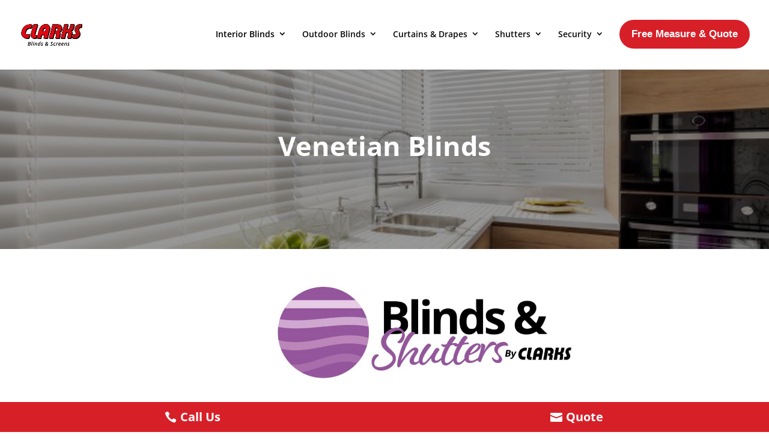

--- FILE ---
content_type: text/html; charset=UTF-8
request_url: https://s.trkcall.com/v4/944251346148697/user2
body_size: -27
content:
28f7e10f42d0fa3681652e-944251346148697

--- FILE ---
content_type: text/html; charset=UTF-8
request_url: https://s.trkcall.com/v3/?code=94425&da=29477-11693-611300249743&p=https%3A%2F%2Fclarksblinds.com.au%2Fvenetian-blinds%2F&m=(none)&s=(direct)&usr=690274299.1768635585&tid=G-MWZ54FPN7M
body_size: -56
content:
13.59.187.26

--- FILE ---
content_type: text/html; charset=utf-8
request_url: https://www.google.com/recaptcha/api2/anchor?ar=1&k=6LenWa4fAAAAAAzqTefxhTgf6h2BSo40vA8EQHyx&co=aHR0cHM6Ly9jbGFya3NibGluZHMuY29tLmF1OjQ0Mw..&hl=en&v=PoyoqOPhxBO7pBk68S4YbpHZ&size=invisible&anchor-ms=20000&execute-ms=30000&cb=6i5fomjz6loc
body_size: 48721
content:
<!DOCTYPE HTML><html dir="ltr" lang="en"><head><meta http-equiv="Content-Type" content="text/html; charset=UTF-8">
<meta http-equiv="X-UA-Compatible" content="IE=edge">
<title>reCAPTCHA</title>
<style type="text/css">
/* cyrillic-ext */
@font-face {
  font-family: 'Roboto';
  font-style: normal;
  font-weight: 400;
  font-stretch: 100%;
  src: url(//fonts.gstatic.com/s/roboto/v48/KFO7CnqEu92Fr1ME7kSn66aGLdTylUAMa3GUBHMdazTgWw.woff2) format('woff2');
  unicode-range: U+0460-052F, U+1C80-1C8A, U+20B4, U+2DE0-2DFF, U+A640-A69F, U+FE2E-FE2F;
}
/* cyrillic */
@font-face {
  font-family: 'Roboto';
  font-style: normal;
  font-weight: 400;
  font-stretch: 100%;
  src: url(//fonts.gstatic.com/s/roboto/v48/KFO7CnqEu92Fr1ME7kSn66aGLdTylUAMa3iUBHMdazTgWw.woff2) format('woff2');
  unicode-range: U+0301, U+0400-045F, U+0490-0491, U+04B0-04B1, U+2116;
}
/* greek-ext */
@font-face {
  font-family: 'Roboto';
  font-style: normal;
  font-weight: 400;
  font-stretch: 100%;
  src: url(//fonts.gstatic.com/s/roboto/v48/KFO7CnqEu92Fr1ME7kSn66aGLdTylUAMa3CUBHMdazTgWw.woff2) format('woff2');
  unicode-range: U+1F00-1FFF;
}
/* greek */
@font-face {
  font-family: 'Roboto';
  font-style: normal;
  font-weight: 400;
  font-stretch: 100%;
  src: url(//fonts.gstatic.com/s/roboto/v48/KFO7CnqEu92Fr1ME7kSn66aGLdTylUAMa3-UBHMdazTgWw.woff2) format('woff2');
  unicode-range: U+0370-0377, U+037A-037F, U+0384-038A, U+038C, U+038E-03A1, U+03A3-03FF;
}
/* math */
@font-face {
  font-family: 'Roboto';
  font-style: normal;
  font-weight: 400;
  font-stretch: 100%;
  src: url(//fonts.gstatic.com/s/roboto/v48/KFO7CnqEu92Fr1ME7kSn66aGLdTylUAMawCUBHMdazTgWw.woff2) format('woff2');
  unicode-range: U+0302-0303, U+0305, U+0307-0308, U+0310, U+0312, U+0315, U+031A, U+0326-0327, U+032C, U+032F-0330, U+0332-0333, U+0338, U+033A, U+0346, U+034D, U+0391-03A1, U+03A3-03A9, U+03B1-03C9, U+03D1, U+03D5-03D6, U+03F0-03F1, U+03F4-03F5, U+2016-2017, U+2034-2038, U+203C, U+2040, U+2043, U+2047, U+2050, U+2057, U+205F, U+2070-2071, U+2074-208E, U+2090-209C, U+20D0-20DC, U+20E1, U+20E5-20EF, U+2100-2112, U+2114-2115, U+2117-2121, U+2123-214F, U+2190, U+2192, U+2194-21AE, U+21B0-21E5, U+21F1-21F2, U+21F4-2211, U+2213-2214, U+2216-22FF, U+2308-230B, U+2310, U+2319, U+231C-2321, U+2336-237A, U+237C, U+2395, U+239B-23B7, U+23D0, U+23DC-23E1, U+2474-2475, U+25AF, U+25B3, U+25B7, U+25BD, U+25C1, U+25CA, U+25CC, U+25FB, U+266D-266F, U+27C0-27FF, U+2900-2AFF, U+2B0E-2B11, U+2B30-2B4C, U+2BFE, U+3030, U+FF5B, U+FF5D, U+1D400-1D7FF, U+1EE00-1EEFF;
}
/* symbols */
@font-face {
  font-family: 'Roboto';
  font-style: normal;
  font-weight: 400;
  font-stretch: 100%;
  src: url(//fonts.gstatic.com/s/roboto/v48/KFO7CnqEu92Fr1ME7kSn66aGLdTylUAMaxKUBHMdazTgWw.woff2) format('woff2');
  unicode-range: U+0001-000C, U+000E-001F, U+007F-009F, U+20DD-20E0, U+20E2-20E4, U+2150-218F, U+2190, U+2192, U+2194-2199, U+21AF, U+21E6-21F0, U+21F3, U+2218-2219, U+2299, U+22C4-22C6, U+2300-243F, U+2440-244A, U+2460-24FF, U+25A0-27BF, U+2800-28FF, U+2921-2922, U+2981, U+29BF, U+29EB, U+2B00-2BFF, U+4DC0-4DFF, U+FFF9-FFFB, U+10140-1018E, U+10190-1019C, U+101A0, U+101D0-101FD, U+102E0-102FB, U+10E60-10E7E, U+1D2C0-1D2D3, U+1D2E0-1D37F, U+1F000-1F0FF, U+1F100-1F1AD, U+1F1E6-1F1FF, U+1F30D-1F30F, U+1F315, U+1F31C, U+1F31E, U+1F320-1F32C, U+1F336, U+1F378, U+1F37D, U+1F382, U+1F393-1F39F, U+1F3A7-1F3A8, U+1F3AC-1F3AF, U+1F3C2, U+1F3C4-1F3C6, U+1F3CA-1F3CE, U+1F3D4-1F3E0, U+1F3ED, U+1F3F1-1F3F3, U+1F3F5-1F3F7, U+1F408, U+1F415, U+1F41F, U+1F426, U+1F43F, U+1F441-1F442, U+1F444, U+1F446-1F449, U+1F44C-1F44E, U+1F453, U+1F46A, U+1F47D, U+1F4A3, U+1F4B0, U+1F4B3, U+1F4B9, U+1F4BB, U+1F4BF, U+1F4C8-1F4CB, U+1F4D6, U+1F4DA, U+1F4DF, U+1F4E3-1F4E6, U+1F4EA-1F4ED, U+1F4F7, U+1F4F9-1F4FB, U+1F4FD-1F4FE, U+1F503, U+1F507-1F50B, U+1F50D, U+1F512-1F513, U+1F53E-1F54A, U+1F54F-1F5FA, U+1F610, U+1F650-1F67F, U+1F687, U+1F68D, U+1F691, U+1F694, U+1F698, U+1F6AD, U+1F6B2, U+1F6B9-1F6BA, U+1F6BC, U+1F6C6-1F6CF, U+1F6D3-1F6D7, U+1F6E0-1F6EA, U+1F6F0-1F6F3, U+1F6F7-1F6FC, U+1F700-1F7FF, U+1F800-1F80B, U+1F810-1F847, U+1F850-1F859, U+1F860-1F887, U+1F890-1F8AD, U+1F8B0-1F8BB, U+1F8C0-1F8C1, U+1F900-1F90B, U+1F93B, U+1F946, U+1F984, U+1F996, U+1F9E9, U+1FA00-1FA6F, U+1FA70-1FA7C, U+1FA80-1FA89, U+1FA8F-1FAC6, U+1FACE-1FADC, U+1FADF-1FAE9, U+1FAF0-1FAF8, U+1FB00-1FBFF;
}
/* vietnamese */
@font-face {
  font-family: 'Roboto';
  font-style: normal;
  font-weight: 400;
  font-stretch: 100%;
  src: url(//fonts.gstatic.com/s/roboto/v48/KFO7CnqEu92Fr1ME7kSn66aGLdTylUAMa3OUBHMdazTgWw.woff2) format('woff2');
  unicode-range: U+0102-0103, U+0110-0111, U+0128-0129, U+0168-0169, U+01A0-01A1, U+01AF-01B0, U+0300-0301, U+0303-0304, U+0308-0309, U+0323, U+0329, U+1EA0-1EF9, U+20AB;
}
/* latin-ext */
@font-face {
  font-family: 'Roboto';
  font-style: normal;
  font-weight: 400;
  font-stretch: 100%;
  src: url(//fonts.gstatic.com/s/roboto/v48/KFO7CnqEu92Fr1ME7kSn66aGLdTylUAMa3KUBHMdazTgWw.woff2) format('woff2');
  unicode-range: U+0100-02BA, U+02BD-02C5, U+02C7-02CC, U+02CE-02D7, U+02DD-02FF, U+0304, U+0308, U+0329, U+1D00-1DBF, U+1E00-1E9F, U+1EF2-1EFF, U+2020, U+20A0-20AB, U+20AD-20C0, U+2113, U+2C60-2C7F, U+A720-A7FF;
}
/* latin */
@font-face {
  font-family: 'Roboto';
  font-style: normal;
  font-weight: 400;
  font-stretch: 100%;
  src: url(//fonts.gstatic.com/s/roboto/v48/KFO7CnqEu92Fr1ME7kSn66aGLdTylUAMa3yUBHMdazQ.woff2) format('woff2');
  unicode-range: U+0000-00FF, U+0131, U+0152-0153, U+02BB-02BC, U+02C6, U+02DA, U+02DC, U+0304, U+0308, U+0329, U+2000-206F, U+20AC, U+2122, U+2191, U+2193, U+2212, U+2215, U+FEFF, U+FFFD;
}
/* cyrillic-ext */
@font-face {
  font-family: 'Roboto';
  font-style: normal;
  font-weight: 500;
  font-stretch: 100%;
  src: url(//fonts.gstatic.com/s/roboto/v48/KFO7CnqEu92Fr1ME7kSn66aGLdTylUAMa3GUBHMdazTgWw.woff2) format('woff2');
  unicode-range: U+0460-052F, U+1C80-1C8A, U+20B4, U+2DE0-2DFF, U+A640-A69F, U+FE2E-FE2F;
}
/* cyrillic */
@font-face {
  font-family: 'Roboto';
  font-style: normal;
  font-weight: 500;
  font-stretch: 100%;
  src: url(//fonts.gstatic.com/s/roboto/v48/KFO7CnqEu92Fr1ME7kSn66aGLdTylUAMa3iUBHMdazTgWw.woff2) format('woff2');
  unicode-range: U+0301, U+0400-045F, U+0490-0491, U+04B0-04B1, U+2116;
}
/* greek-ext */
@font-face {
  font-family: 'Roboto';
  font-style: normal;
  font-weight: 500;
  font-stretch: 100%;
  src: url(//fonts.gstatic.com/s/roboto/v48/KFO7CnqEu92Fr1ME7kSn66aGLdTylUAMa3CUBHMdazTgWw.woff2) format('woff2');
  unicode-range: U+1F00-1FFF;
}
/* greek */
@font-face {
  font-family: 'Roboto';
  font-style: normal;
  font-weight: 500;
  font-stretch: 100%;
  src: url(//fonts.gstatic.com/s/roboto/v48/KFO7CnqEu92Fr1ME7kSn66aGLdTylUAMa3-UBHMdazTgWw.woff2) format('woff2');
  unicode-range: U+0370-0377, U+037A-037F, U+0384-038A, U+038C, U+038E-03A1, U+03A3-03FF;
}
/* math */
@font-face {
  font-family: 'Roboto';
  font-style: normal;
  font-weight: 500;
  font-stretch: 100%;
  src: url(//fonts.gstatic.com/s/roboto/v48/KFO7CnqEu92Fr1ME7kSn66aGLdTylUAMawCUBHMdazTgWw.woff2) format('woff2');
  unicode-range: U+0302-0303, U+0305, U+0307-0308, U+0310, U+0312, U+0315, U+031A, U+0326-0327, U+032C, U+032F-0330, U+0332-0333, U+0338, U+033A, U+0346, U+034D, U+0391-03A1, U+03A3-03A9, U+03B1-03C9, U+03D1, U+03D5-03D6, U+03F0-03F1, U+03F4-03F5, U+2016-2017, U+2034-2038, U+203C, U+2040, U+2043, U+2047, U+2050, U+2057, U+205F, U+2070-2071, U+2074-208E, U+2090-209C, U+20D0-20DC, U+20E1, U+20E5-20EF, U+2100-2112, U+2114-2115, U+2117-2121, U+2123-214F, U+2190, U+2192, U+2194-21AE, U+21B0-21E5, U+21F1-21F2, U+21F4-2211, U+2213-2214, U+2216-22FF, U+2308-230B, U+2310, U+2319, U+231C-2321, U+2336-237A, U+237C, U+2395, U+239B-23B7, U+23D0, U+23DC-23E1, U+2474-2475, U+25AF, U+25B3, U+25B7, U+25BD, U+25C1, U+25CA, U+25CC, U+25FB, U+266D-266F, U+27C0-27FF, U+2900-2AFF, U+2B0E-2B11, U+2B30-2B4C, U+2BFE, U+3030, U+FF5B, U+FF5D, U+1D400-1D7FF, U+1EE00-1EEFF;
}
/* symbols */
@font-face {
  font-family: 'Roboto';
  font-style: normal;
  font-weight: 500;
  font-stretch: 100%;
  src: url(//fonts.gstatic.com/s/roboto/v48/KFO7CnqEu92Fr1ME7kSn66aGLdTylUAMaxKUBHMdazTgWw.woff2) format('woff2');
  unicode-range: U+0001-000C, U+000E-001F, U+007F-009F, U+20DD-20E0, U+20E2-20E4, U+2150-218F, U+2190, U+2192, U+2194-2199, U+21AF, U+21E6-21F0, U+21F3, U+2218-2219, U+2299, U+22C4-22C6, U+2300-243F, U+2440-244A, U+2460-24FF, U+25A0-27BF, U+2800-28FF, U+2921-2922, U+2981, U+29BF, U+29EB, U+2B00-2BFF, U+4DC0-4DFF, U+FFF9-FFFB, U+10140-1018E, U+10190-1019C, U+101A0, U+101D0-101FD, U+102E0-102FB, U+10E60-10E7E, U+1D2C0-1D2D3, U+1D2E0-1D37F, U+1F000-1F0FF, U+1F100-1F1AD, U+1F1E6-1F1FF, U+1F30D-1F30F, U+1F315, U+1F31C, U+1F31E, U+1F320-1F32C, U+1F336, U+1F378, U+1F37D, U+1F382, U+1F393-1F39F, U+1F3A7-1F3A8, U+1F3AC-1F3AF, U+1F3C2, U+1F3C4-1F3C6, U+1F3CA-1F3CE, U+1F3D4-1F3E0, U+1F3ED, U+1F3F1-1F3F3, U+1F3F5-1F3F7, U+1F408, U+1F415, U+1F41F, U+1F426, U+1F43F, U+1F441-1F442, U+1F444, U+1F446-1F449, U+1F44C-1F44E, U+1F453, U+1F46A, U+1F47D, U+1F4A3, U+1F4B0, U+1F4B3, U+1F4B9, U+1F4BB, U+1F4BF, U+1F4C8-1F4CB, U+1F4D6, U+1F4DA, U+1F4DF, U+1F4E3-1F4E6, U+1F4EA-1F4ED, U+1F4F7, U+1F4F9-1F4FB, U+1F4FD-1F4FE, U+1F503, U+1F507-1F50B, U+1F50D, U+1F512-1F513, U+1F53E-1F54A, U+1F54F-1F5FA, U+1F610, U+1F650-1F67F, U+1F687, U+1F68D, U+1F691, U+1F694, U+1F698, U+1F6AD, U+1F6B2, U+1F6B9-1F6BA, U+1F6BC, U+1F6C6-1F6CF, U+1F6D3-1F6D7, U+1F6E0-1F6EA, U+1F6F0-1F6F3, U+1F6F7-1F6FC, U+1F700-1F7FF, U+1F800-1F80B, U+1F810-1F847, U+1F850-1F859, U+1F860-1F887, U+1F890-1F8AD, U+1F8B0-1F8BB, U+1F8C0-1F8C1, U+1F900-1F90B, U+1F93B, U+1F946, U+1F984, U+1F996, U+1F9E9, U+1FA00-1FA6F, U+1FA70-1FA7C, U+1FA80-1FA89, U+1FA8F-1FAC6, U+1FACE-1FADC, U+1FADF-1FAE9, U+1FAF0-1FAF8, U+1FB00-1FBFF;
}
/* vietnamese */
@font-face {
  font-family: 'Roboto';
  font-style: normal;
  font-weight: 500;
  font-stretch: 100%;
  src: url(//fonts.gstatic.com/s/roboto/v48/KFO7CnqEu92Fr1ME7kSn66aGLdTylUAMa3OUBHMdazTgWw.woff2) format('woff2');
  unicode-range: U+0102-0103, U+0110-0111, U+0128-0129, U+0168-0169, U+01A0-01A1, U+01AF-01B0, U+0300-0301, U+0303-0304, U+0308-0309, U+0323, U+0329, U+1EA0-1EF9, U+20AB;
}
/* latin-ext */
@font-face {
  font-family: 'Roboto';
  font-style: normal;
  font-weight: 500;
  font-stretch: 100%;
  src: url(//fonts.gstatic.com/s/roboto/v48/KFO7CnqEu92Fr1ME7kSn66aGLdTylUAMa3KUBHMdazTgWw.woff2) format('woff2');
  unicode-range: U+0100-02BA, U+02BD-02C5, U+02C7-02CC, U+02CE-02D7, U+02DD-02FF, U+0304, U+0308, U+0329, U+1D00-1DBF, U+1E00-1E9F, U+1EF2-1EFF, U+2020, U+20A0-20AB, U+20AD-20C0, U+2113, U+2C60-2C7F, U+A720-A7FF;
}
/* latin */
@font-face {
  font-family: 'Roboto';
  font-style: normal;
  font-weight: 500;
  font-stretch: 100%;
  src: url(//fonts.gstatic.com/s/roboto/v48/KFO7CnqEu92Fr1ME7kSn66aGLdTylUAMa3yUBHMdazQ.woff2) format('woff2');
  unicode-range: U+0000-00FF, U+0131, U+0152-0153, U+02BB-02BC, U+02C6, U+02DA, U+02DC, U+0304, U+0308, U+0329, U+2000-206F, U+20AC, U+2122, U+2191, U+2193, U+2212, U+2215, U+FEFF, U+FFFD;
}
/* cyrillic-ext */
@font-face {
  font-family: 'Roboto';
  font-style: normal;
  font-weight: 900;
  font-stretch: 100%;
  src: url(//fonts.gstatic.com/s/roboto/v48/KFO7CnqEu92Fr1ME7kSn66aGLdTylUAMa3GUBHMdazTgWw.woff2) format('woff2');
  unicode-range: U+0460-052F, U+1C80-1C8A, U+20B4, U+2DE0-2DFF, U+A640-A69F, U+FE2E-FE2F;
}
/* cyrillic */
@font-face {
  font-family: 'Roboto';
  font-style: normal;
  font-weight: 900;
  font-stretch: 100%;
  src: url(//fonts.gstatic.com/s/roboto/v48/KFO7CnqEu92Fr1ME7kSn66aGLdTylUAMa3iUBHMdazTgWw.woff2) format('woff2');
  unicode-range: U+0301, U+0400-045F, U+0490-0491, U+04B0-04B1, U+2116;
}
/* greek-ext */
@font-face {
  font-family: 'Roboto';
  font-style: normal;
  font-weight: 900;
  font-stretch: 100%;
  src: url(//fonts.gstatic.com/s/roboto/v48/KFO7CnqEu92Fr1ME7kSn66aGLdTylUAMa3CUBHMdazTgWw.woff2) format('woff2');
  unicode-range: U+1F00-1FFF;
}
/* greek */
@font-face {
  font-family: 'Roboto';
  font-style: normal;
  font-weight: 900;
  font-stretch: 100%;
  src: url(//fonts.gstatic.com/s/roboto/v48/KFO7CnqEu92Fr1ME7kSn66aGLdTylUAMa3-UBHMdazTgWw.woff2) format('woff2');
  unicode-range: U+0370-0377, U+037A-037F, U+0384-038A, U+038C, U+038E-03A1, U+03A3-03FF;
}
/* math */
@font-face {
  font-family: 'Roboto';
  font-style: normal;
  font-weight: 900;
  font-stretch: 100%;
  src: url(//fonts.gstatic.com/s/roboto/v48/KFO7CnqEu92Fr1ME7kSn66aGLdTylUAMawCUBHMdazTgWw.woff2) format('woff2');
  unicode-range: U+0302-0303, U+0305, U+0307-0308, U+0310, U+0312, U+0315, U+031A, U+0326-0327, U+032C, U+032F-0330, U+0332-0333, U+0338, U+033A, U+0346, U+034D, U+0391-03A1, U+03A3-03A9, U+03B1-03C9, U+03D1, U+03D5-03D6, U+03F0-03F1, U+03F4-03F5, U+2016-2017, U+2034-2038, U+203C, U+2040, U+2043, U+2047, U+2050, U+2057, U+205F, U+2070-2071, U+2074-208E, U+2090-209C, U+20D0-20DC, U+20E1, U+20E5-20EF, U+2100-2112, U+2114-2115, U+2117-2121, U+2123-214F, U+2190, U+2192, U+2194-21AE, U+21B0-21E5, U+21F1-21F2, U+21F4-2211, U+2213-2214, U+2216-22FF, U+2308-230B, U+2310, U+2319, U+231C-2321, U+2336-237A, U+237C, U+2395, U+239B-23B7, U+23D0, U+23DC-23E1, U+2474-2475, U+25AF, U+25B3, U+25B7, U+25BD, U+25C1, U+25CA, U+25CC, U+25FB, U+266D-266F, U+27C0-27FF, U+2900-2AFF, U+2B0E-2B11, U+2B30-2B4C, U+2BFE, U+3030, U+FF5B, U+FF5D, U+1D400-1D7FF, U+1EE00-1EEFF;
}
/* symbols */
@font-face {
  font-family: 'Roboto';
  font-style: normal;
  font-weight: 900;
  font-stretch: 100%;
  src: url(//fonts.gstatic.com/s/roboto/v48/KFO7CnqEu92Fr1ME7kSn66aGLdTylUAMaxKUBHMdazTgWw.woff2) format('woff2');
  unicode-range: U+0001-000C, U+000E-001F, U+007F-009F, U+20DD-20E0, U+20E2-20E4, U+2150-218F, U+2190, U+2192, U+2194-2199, U+21AF, U+21E6-21F0, U+21F3, U+2218-2219, U+2299, U+22C4-22C6, U+2300-243F, U+2440-244A, U+2460-24FF, U+25A0-27BF, U+2800-28FF, U+2921-2922, U+2981, U+29BF, U+29EB, U+2B00-2BFF, U+4DC0-4DFF, U+FFF9-FFFB, U+10140-1018E, U+10190-1019C, U+101A0, U+101D0-101FD, U+102E0-102FB, U+10E60-10E7E, U+1D2C0-1D2D3, U+1D2E0-1D37F, U+1F000-1F0FF, U+1F100-1F1AD, U+1F1E6-1F1FF, U+1F30D-1F30F, U+1F315, U+1F31C, U+1F31E, U+1F320-1F32C, U+1F336, U+1F378, U+1F37D, U+1F382, U+1F393-1F39F, U+1F3A7-1F3A8, U+1F3AC-1F3AF, U+1F3C2, U+1F3C4-1F3C6, U+1F3CA-1F3CE, U+1F3D4-1F3E0, U+1F3ED, U+1F3F1-1F3F3, U+1F3F5-1F3F7, U+1F408, U+1F415, U+1F41F, U+1F426, U+1F43F, U+1F441-1F442, U+1F444, U+1F446-1F449, U+1F44C-1F44E, U+1F453, U+1F46A, U+1F47D, U+1F4A3, U+1F4B0, U+1F4B3, U+1F4B9, U+1F4BB, U+1F4BF, U+1F4C8-1F4CB, U+1F4D6, U+1F4DA, U+1F4DF, U+1F4E3-1F4E6, U+1F4EA-1F4ED, U+1F4F7, U+1F4F9-1F4FB, U+1F4FD-1F4FE, U+1F503, U+1F507-1F50B, U+1F50D, U+1F512-1F513, U+1F53E-1F54A, U+1F54F-1F5FA, U+1F610, U+1F650-1F67F, U+1F687, U+1F68D, U+1F691, U+1F694, U+1F698, U+1F6AD, U+1F6B2, U+1F6B9-1F6BA, U+1F6BC, U+1F6C6-1F6CF, U+1F6D3-1F6D7, U+1F6E0-1F6EA, U+1F6F0-1F6F3, U+1F6F7-1F6FC, U+1F700-1F7FF, U+1F800-1F80B, U+1F810-1F847, U+1F850-1F859, U+1F860-1F887, U+1F890-1F8AD, U+1F8B0-1F8BB, U+1F8C0-1F8C1, U+1F900-1F90B, U+1F93B, U+1F946, U+1F984, U+1F996, U+1F9E9, U+1FA00-1FA6F, U+1FA70-1FA7C, U+1FA80-1FA89, U+1FA8F-1FAC6, U+1FACE-1FADC, U+1FADF-1FAE9, U+1FAF0-1FAF8, U+1FB00-1FBFF;
}
/* vietnamese */
@font-face {
  font-family: 'Roboto';
  font-style: normal;
  font-weight: 900;
  font-stretch: 100%;
  src: url(//fonts.gstatic.com/s/roboto/v48/KFO7CnqEu92Fr1ME7kSn66aGLdTylUAMa3OUBHMdazTgWw.woff2) format('woff2');
  unicode-range: U+0102-0103, U+0110-0111, U+0128-0129, U+0168-0169, U+01A0-01A1, U+01AF-01B0, U+0300-0301, U+0303-0304, U+0308-0309, U+0323, U+0329, U+1EA0-1EF9, U+20AB;
}
/* latin-ext */
@font-face {
  font-family: 'Roboto';
  font-style: normal;
  font-weight: 900;
  font-stretch: 100%;
  src: url(//fonts.gstatic.com/s/roboto/v48/KFO7CnqEu92Fr1ME7kSn66aGLdTylUAMa3KUBHMdazTgWw.woff2) format('woff2');
  unicode-range: U+0100-02BA, U+02BD-02C5, U+02C7-02CC, U+02CE-02D7, U+02DD-02FF, U+0304, U+0308, U+0329, U+1D00-1DBF, U+1E00-1E9F, U+1EF2-1EFF, U+2020, U+20A0-20AB, U+20AD-20C0, U+2113, U+2C60-2C7F, U+A720-A7FF;
}
/* latin */
@font-face {
  font-family: 'Roboto';
  font-style: normal;
  font-weight: 900;
  font-stretch: 100%;
  src: url(//fonts.gstatic.com/s/roboto/v48/KFO7CnqEu92Fr1ME7kSn66aGLdTylUAMa3yUBHMdazQ.woff2) format('woff2');
  unicode-range: U+0000-00FF, U+0131, U+0152-0153, U+02BB-02BC, U+02C6, U+02DA, U+02DC, U+0304, U+0308, U+0329, U+2000-206F, U+20AC, U+2122, U+2191, U+2193, U+2212, U+2215, U+FEFF, U+FFFD;
}

</style>
<link rel="stylesheet" type="text/css" href="https://www.gstatic.com/recaptcha/releases/PoyoqOPhxBO7pBk68S4YbpHZ/styles__ltr.css">
<script nonce="zQoxToQ8YzsVUfweX4NN5Q" type="text/javascript">window['__recaptcha_api'] = 'https://www.google.com/recaptcha/api2/';</script>
<script type="text/javascript" src="https://www.gstatic.com/recaptcha/releases/PoyoqOPhxBO7pBk68S4YbpHZ/recaptcha__en.js" nonce="zQoxToQ8YzsVUfweX4NN5Q">
      
    </script></head>
<body><div id="rc-anchor-alert" class="rc-anchor-alert"></div>
<input type="hidden" id="recaptcha-token" value="[base64]">
<script type="text/javascript" nonce="zQoxToQ8YzsVUfweX4NN5Q">
      recaptcha.anchor.Main.init("[\x22ainput\x22,[\x22bgdata\x22,\x22\x22,\[base64]/[base64]/[base64]/KE4oMTI0LHYsdi5HKSxMWihsLHYpKTpOKDEyNCx2LGwpLFYpLHYpLFQpKSxGKDE3MSx2KX0scjc9ZnVuY3Rpb24obCl7cmV0dXJuIGx9LEM9ZnVuY3Rpb24obCxWLHYpe04odixsLFYpLFZbYWtdPTI3OTZ9LG49ZnVuY3Rpb24obCxWKXtWLlg9KChWLlg/[base64]/[base64]/[base64]/[base64]/[base64]/[base64]/[base64]/[base64]/[base64]/[base64]/[base64]\\u003d\x22,\[base64]\\u003d\x22,\x22w4zCisOgbMOlHQPDr3dGwo/[base64]/[base64]/YsOyZC9kfcKmw6olwoN+w73Dm14UwobDknpFd3cFBsKxDhEeCFTDjkxMXxloJCcqdCXDlT7DoRHCjA3CtMKgOzjDsj3Do1drw5HDkTY2woc/w7PDkGnDo2l1SkPChFQQwoTDoF7DpcOWSWDDvWRJwrZiOUvCjsKuw75uw5vCvAYKFBsZwrgJT8OdOH3CqsOmw4I3aMKQIcKDw4sOwrlWwrlOw5PChsKdXh/CtQDCs8OccMKCw68Zw7jCjMOVw4/[base64]/ChMOSwo3DhcONwrbCu8OeD8KXcEQPKDPCkMOdw5vDvSR0RBxhMsOcLT8Rwq/DlwPDmsOCwojDjcOnw6LDrhbDiR8Aw4DCpQbDh3gJw7TCnMKPQ8KJw5LDqcOCw58ewrBiw4/Cm3sgw5dSw4NRZcKBwrfDu8O8OMKUwpDCkxnCjsKzwovCiMKUXmrCo8Ohw60Ew5Zhw5s5w5Y7w7vCtnzCscK/w6/DvsKLw4HDmcOuw4VQwqXDoQvDrlwgwo7DpQvCisOgFQF/fyHDklvCiFYKK1lNw7LCqMOVwpDDkcKdMsOpCBECw6NTw4Bkw6XDtcKpw7NqScOba39iHsOVw5cbwqsMYQNZw584b8O/w4Ibwo7Ck8KEw5cfw5bDhsOcYsOhBsKQHcKjw7vDscO6woY4QUsLXk0ZQsKLw5nDnsKCwqHCjsOZw75swpI/FkINQwTCjXZpw7p2JcOVwrTCrxDDrMKZczTCicKMwp/[base64]/LTTDkXzDtH9+wqxbw59DEFcuwqrDtMOePjV2IcK6w6pPb185wpBUAxnCiVYTeMOzwo4zwpVRP8OEXMKjUQAZw43DgCMIJFQIdsO0wro4acOMwovCsFsbw7zCv8OPw7IQw4Fhwp/Dl8KhwrnCsMKaSzPDk8OJwoBIw6wEwphRwol/eMKTccKxw5dTwpFBPhvCoTzCq8KtZsKjZk4Aw6sOcMKADwnCnj5QX8OrCcO2ZsKTT8Krw5vDvMOvwrTClsKsJsKOQMO0wpPDtH8kw6vCgC/[base64]/DllcWwrV8woYpw49rwpbCtSzChAHDtwhnw4M2w44aw6/Dq8KxwpbCscOVMnXDj8OSaTglw65/[base64]/[base64]/[base64]/DlsOLwo7ChzdmCCvDi03CqsOGw7/DjwnCrRDDisKoVTvDokLDpUfCkxjDpVjDhMKkw60dTsKRVHXCmF1cLh7CvcKmw6EHwrQtRMKnwot4w4HCtcOGw45yw6vDsMKqwrPCvWbDvUgnwp7DlnDCllo3FlJHUC01woM5HsO8wrdOwr9Lw4HDiFTDsmEQXzI7w4/DkcONBzl7wrfDkcO8wpnDucOhICvCkMKsSVLDvzvDnUTDlsONw7XCvg9MwpsVaTtoN8KZCWvDrEYEZXbDnsK8w5PDkcKaUz3Di8OFw6QrO8KXw5LDq8Okw6vCh8KHa8K4wrF/w7U1wpnCrsKpwqLDhMKPwq/Ck8KowrbCmEtMJDDCpMOITsKBHmlQw5EhwrvDhsOKw4DDqznDgcKbwoPDpVhHARJSGGzCl2XDuMO0w7tlwrInBcK1wovCucKDwpg7wqBPw5FEwoF7wqxtNsO/HsO7AsOQTsKHw541FMORZsOVwrjCk3LCksOTLX/CocO1w585woV7bFZcVQrDjWVQwrDClsONf0QCwonCmw3DgSIRLMK2XERWcTocBcKte0d8JcObMcO+XGnDqcOoQXLDuMKww4VTWkfCk8KPwrDDhV/[base64]/[base64]/ChHrClChtw5jDsA1UwogkZAMHVl7CtcKJw5nCgsKww5wVQQ3CtT8NwpwrN8OWT8Kdwq3DjTo1WhLCrUzDjG0vw7k7w47DjAVdL2N5KMOXw41Gw4klwqQaw4PCpg3CoSDCrsKvwonDpTwhWMKTwrLDtzkgdMOpw67Ds8KVw5PDgmDColF4dMOiT8KLa8KRw7/Dt8KjEwtYwpnCiMO9UjkrEcK9OCzDp0gvwp4YfUl1asONdljDg2/CusOEJcORVynCoHwmNMKCcMK9wo/[base64]/CnwE4w4odUiHDhsKHwpjCucKQwo7DuChCw77CtMOcBsOMw5dow6srL8KAw5ZpZMKqwoPDqQTClMKVw5PClBIWY8Kaw5lvZz7DgcKQDWfDssO/A1dTLzzCj3HCvE5Mw5Q0bsKhf8Oaw7/Dk8KGG1LDnMOlw5zDmsO4w7Nqw6Z9QsKuwpLCl8K7w7rChVLCh8OceAR5UC7DhMOrwod/JQA2w7rDmGd4GsKMw7EyHcKxSlfDomzCgV7CgWo0F2rCvMK2wpJKMcOePS3DpcKSMHZawpTDosObworDuCXCmG8Jw691fsK5FcKRRn1Lw5zCniHCm8KGG3rDuDBFwoHCpcO9w5NTBsK/KkjCrcOpXDHCozQ3HcKke8KVwpDDiMKOPcKDMcOWU0x6wqPCjMKLwp3Ds8KLECfDv8O+w4F/J8Kzw5bDhMK2w4Z8SxDClsOQE1M3TyfChMOywo7ChsK0H3UscMKXGMOGwp0nwqEXYjvDh8O1wqQuwrLCv33CsEHDv8KPQMKafhwlDMOFw51ZwpzDrm3Dk8OndMKAUQ/CiMO/TcKQw7Z7RA4DUV1gQMKQZFrDrsKUNsONwrzCqcOiF8Oxw5BcwqTCuMK7w6A8w4wLPcOuKzdYw4pDQ8OZw4VNwp4XwpPDgcKGwozDiA/[base64]/CoMOAfsOSPR4mRVPDncONwo7Dow/Cvj1hwqjChXzCicKTw6/CqMODTcOgwp3DmMK7Tw1pOMK/w5nDtWFzw7fDvmHDpsKkJnDDoVUJdUMvw6PCl2/CjsK1wrzDkGJrwqk/wohSw602L0fDlijCnMKww6fDisOyS8KeUjtgYArCmcKKOU7CvFMnwofDs0NUw7wmEgRnWQhZwr/CpsKTMiw/wrHCpnNDwoABwpDDk8OWJDDCiMKAw4fCjGjDozt3wpTCicKFNcOewo7Cn8O6wo1vw4cLdMOfIcKBYMOAw5rCmcOww4zCnFbDuAPDusO4E8Kiw7TCm8OYY8Oywpx9ZRnClwnCm2hWwrnCoE98wprDicOkK8OcJcOONSnDrTTCkMOtD8KPwo9/w7bCqsKVwpLCtho3GMOXVH/ChVLCv0/ChU3DmlMPwpExI8Oow5zDmcK6wotiRnPDpHZ4ZQXDu8O8d8OBJWpMwogvRcOgKMOowpjDj8KqVTfCksKJwrHDnRJQwoTCp8OxMsODYcOMBB7DsMO9dMO9TAQbw71OwrXCkcOzMMOOI8OFw5/CoD3CpU4Ew7/Dvh7Dngtfwr/CpiANw7JUeW8zw5cHw6lxJl7CnznCq8KgwqjCmFbCs8KoG8O6AlBFEcKOM8O4wpPDsGDCq8OBPsK0HTPCncO/wqHDhMKuED3Ck8OmYsOXwqUfwqPDncKcw4bCg8OkEWnCsWfCoMO1w4IDwrrDrcKpOi1WF1URwp/Cm2B4dQbCiFNIwq/Dj8K1wqgBLcKIwpxAwpQEw4c7aXPDk8O0wpJJKsKQwqM3U8K+wp1vwonCghNoJsKPwp7CiMOMwoBFwq3DiSDDvEFcIQ4xf3HDhsKuwpMeZllEw63Ci8KIwrHCk0/DlsKhRkMEw6vDr18sR8K5wr/Dq8KYbMOaKMKewqTDsU8CFXfDrjDDlcO/woDCi2PCqsOHDSvCssKnwo0sHTPDjkzDrTXDqhvCoi83w5/DsktaRhUwZMKfQhI0YwbCvcORZEY5aMO5OsOdw7kcw7ZHesK/REhpwrDCncKQbBvCscKTcsK2w7xbw6AqWB8EwpPClh/DlCNGw45Vw5M7DcORwpdNaCvCrcK0Y1cBw5/Dt8KEw4jCk8OFwoLDj3jDhznClVfDvUrDjMKvY2zCsFcDBsKsw6RMwqvCjm/Dn8KrIXjDmhvCucOEWsO2I8KAwp/DiFEwwr1lwqECJMOxwqRKwr7DoDbDhcK1H3TCrQc1V8OxHGfDmSs+A3MabsKbworCjcO8w7dVKn/CvMKmXj5Qwq4oEkLCnnPCisKIHsKwQ8OqRMK6w5zCvTHDnE/[base64]/DtcOAw6s/FsOiw6fDpTDCky8lw7pjFsKWwqDCksKCw67Ci8K+TA3DucOCNHrCnE9QEMKLwr8lJEp9fTMjw7sXwqESViM/wqjDnsOydS/CpHs7a8OzQmTDjMKXTsOFwr4lJmvDlMKqJEnCkcKXWGBvZ8KbJ8KgAsOrw7fChMOLwohoYsOCXMOMw54BaEXDv8ObLGzCjy1DwqQSw4RbClTDnV84wrEIc1nClSHCnsOPwoU8w79bLcK/FsKxc8K0csOTw6LDj8O4wp/CmUoaw4UKdkZqdykHCsK6HsOacsOTacKITRQ+w6UFwqHCmcOYOMOdcsKSwpZbH8ORwq0Cw4vCjsOfwo9Vw6AzwonDgh03GSzDj8OSe8KdwpPDhcK7GMKQQ8ONCWbDocKmw7bCjxFbwo/DrsKTEMOEw5ArMMO0w5fDpThxFWQ5woQVdmbDnXViw7fCjsK9w4ESwobDmMO+wpjCtsKbIWXCi3XCqCTDhMKnwqV0acKGQ8KIwqd/JUzChGzDlGc3wqZ+FjXCmMKow6DDlQshIAdNw65rwr17wq9IERnDnHbDkHdpwoB6w4Y9w6tVw5TCrlfDncKuwqHDk8KmbBgWw4DDgyjDm8KnwrzCrRLCsU8OdVtAwrXDkRTDtgh4DcO8YcOfw7Y3HMOnw6PCnMKTZ8OvAFRONyMkZMOUdcOHwqdoaB/ClcKvw740JxhZw5kkYlPCq2HDlywww4/DkMODFAnCgDANZMOuO8Oyw47DmBElw6dlw4TCgT1FCcOwwqPCqsO5wrLDmMKUwp9+GMKxwqkXwoHClBR0e1MhLMKqwqrDtsOVwonCgcKSLVMPIF9vKMK1wq1nw5BRwp7DksOdw5TCu2wqwoFgwojDusOVwpXCuMKcJCBhwoYNEywwwqrDvi5rwoJew5/[base64]/DvsK7w70UP3c7DXFkw54Dw7stwp3CnsKew5PDjjPCiS1rTsKew6osBwjCnMOXwphuEwFFwrIsT8K+ViLCsBl2w7HDuArCmy0BJ2dWPGHCtycMwrvDjsOFGRZGFMKWwo5kZMKWwrfDkWg5SVw6U8OlVMKEwq/DhcOxwqYEw5vDuCjDl8OIwo18w7ctw7QbbDPCqFgTwprCqGPDu8OVXsKQw5pkwrDDvsKVO8OiZsKLwpBSQmDClCdZIcKZa8OfIMKHwrczKnXDgcODccKrw7/Dm8OWwo0xBy13w6HCusKaOsOJwqV1fVTDkFLChsOFccObKkMEw4DDicKywrwUZcOFwoZoasOYw7Nwf8KDw5xHU8KXdjQ2w69yw7XCmcKqwqDCmcK2W8O/wqvCn01xwqHClHDDp8KVfMK6AsOCwpM+KcK+B8KRw4ogUMKzw6XDt8K+GEkwwqtNIcKTw5Eaw6lGw6/DiQLDmy3CvMKzwrXDmcKswpTDn3/CscKxw6/DrMOhMsOyBE0KNRFaMAXCl0F4w67DvGXDucOTJwQBRcOQSxLDmkTCjDzCs8KGMMKlaUXDjsKXQWHCiMOBJsKMbUfClQXDvSzCtE5DLcKewrtiw5DCmcK0w6fCp1XCqG9eHBhzbG5cSMKqEQdnw4DDt8KbBQwbB8KpESBZwonDs8OhwqQvw6jDoHvCpy7CmsOUFH/[base64]/Ct0/CmMOIMsK1fghiLsKSw5TDg1JpHMKaR8OPw7pjV8OUfg4GMMO+fsOUw4/DgSBRM0dQw4rDicKkdl/CrMKKw7vDlRvCoWLDvgrCsToCwobCqMKkw5LDkDMyLEpKwo5UW8KDw7wuwo3DuhbDoDXDolxpVSHCpMKNw4vDvMOzehDDmmDCsyDDvSLCvcKeRsKuJMOFwohQIcKew41iUcKPwqk8NMO5wpFdJGogUVLCt8O9Ng/CqzzDj0bDqBzCumRBNMKsRhQIw43Di8KFw6NCw6p9PsO8YzPDmWTCvsKtw7FLZ3/DkMOmwpw6dcODwq/DgsKkcsOlwpjCnxQZwr/DjWFfGcOvwprChcOQYsKmFsOZwpUYY8OYwoNFeMK/w6DDrhnCo8KoE3TChsKtZsOSOcO2w4DDnMO2MTrDucOew4PCocOybsOhwpjDicKTwopuwpYmUA0aw5wbagAGASrDgCbDqsOOMcKlZsOgw6kdJMOnNMKewpkOwoHCqcOlwqrDlSTCtMODVsKSPzpuRULDmsOgGsKXw6jDm8Khw5Vww7DDok0yIAjDhgpHcwcFOAoMw5I/OMOTwqxCHinCtRXDrcOjwp0NwrJqIMKCNkzCsSgib8KDeRxAworCpsOiaMKadVB2w5BOI1/Ch8KQYi/DvxpSwrXCusKvwrQqwpnDpMK9T8OfQH7Dv2XCvsOhw5nClm47wqzDl8O/wonDoxAMwrhWw6UFd8K/I8KMwqLDuTlPwopuwrHDiSJ2wqPCiMK0BAzDvcONCcO5KSAICWnCmAhkwpzDvcK/[base64]/[base64]/Y8OfZ8KREkUrw6hkwqICDMOJw6PDjGvDrBZoMMKUE8KEwqjCtMKlwo7CjcOKwqbCncK/[base64]/fsOAwoclNMK7w59twp7Dp8OqaHUOXcKLw7tED8KIWGPDj8O9wptOZ8OFwprChDjDslo0woEJw7RhU8KoL8KCHRjDs2ZOT8O/wpnDrcKXw4LDrsKkw6bCnBjCglbDncKawpfDgsOcw7rCkyrChsKTCcObNWHDk8O/w7DDq8Otw7TDnMODw6ghRcKqwptBESAEwqIIwqIjUsO5wo3DiWDCjMKjw6rCnsKJMlNIw5AFwp3CgcOwwpAZBsOjG1bDscKkwqTCpsOyw5HCkBnDkV/DpMOZw6HDtcOTwq8YwqhMHMOMwpoTwq5eRMOFwpATRsKYw6dXbcK4woU/[base64]/CvMKkCMK8IMORBS3Ct8KqRcO/Z0LCsynCp8KVNcO4wrvDrwEmYzcIwoLDtsKKw4bCtcOIw7XCucKSPiAww47Do2fDgcONwqUzR1LCvsOKZg9OwprDhcOgw6EKw73CkjMTwpciwqxtT3/ClgQOw5zDl8OrLcOgw64fZxVkYQLDucKuTQrCjsKuQ14Zw77CvSBXw7HDgcOEfcKNw4LCjcOSb3o0AsKzwropfcOraEUJKsOZw57Co8O+w6/CocKIY8KSw4oSGcOhwrTCkEvCtsOIRmXCmCU9w7ojwqbCkMOqw7kkTGTDtcOqODlYB1EnwrfDv0tgw7vCrMKYWsOaJih5w4g9OMK8w7fDi8Orwr/Cv8O/[base64]/OcKWwrXDnsOIwrtPw6cCw5fDssKLTsOgwocOb8O7wpEFw73DucOUw4tkX8KDN8OcJMODwph/wqluw7cBwrfCugU2wrTCksKLwqlLMMKBLiLCsMKNUSTClV3DqMO6wqbDgAADw4jCp8O5YsO+PcOawqEKY1hiw6vDvsOuwocLQU3DjMKBwrHDhmcJw5LDgsORdmLDnMO3CAjCt8O7cBbCqlI7wprCkCrDijRHwrxHZsKidkVhwqPDn8K/w5HDtsKWwrXDk0tkCsKow7/CncKcM0Vaw5nCsmBQw7TDtUVWw4HCgsORCH7DqTfCkMOTD0V/w67CkcOFw6cLwr3ChcOVwoJSw7rCi8K/DVhBSSRzL8Krw5nDgkkSw7QlM1XCtcOxSsK5PsO2WENHwr3DkBF0w6zCjRXDg8O5w6o7SMO/wqF1S8K8dcKdw6NUw47DqsKleAzCrsKvwqrDmcOkwprClMKofz8xw5AjUHXDnsKQwpvCrMO0w4TCosOdwpbCvQPDtFkPwpDDksKnASlbfADDpT92woTCvMKNwofDuFPCnMK2w7ZDw6XCpMKNw5xnVsOEwrrCpRzClBTCkEBmVi/Cr0lmYHUuwrd3LsKzZCVaXFTDsMKcw4ldwrsHwovDoxvClWDCs8Khw6fClsOswr10FcOIDcKuIEw9OsKAw4vCjTpgE1zDssKEeVXDtMK9wolywoXCoDPCtivCj37CtgzCucOxesK/dcOhMsO6GMKTEHMZw605wotsa8OSLcKUKBojwrzCh8K3wozDnERAw4kEw7/[base64]/DjcKkwoNuw4A1wpfDrsKQw6bCvsOBN8OXw7PDusOQw7QnNC/[base64]/PMOow67Cvz/[base64]/[base64]/[base64]/Cm8Klw5oUworDo8KDw6vDknrDtcKEw7HDhBTCscK/w7XDm8OwQ1rDo8KQF8ODwpAebcKcIcKcOMKgPXYLwogSZMOxFTPDsGjDhl/CvcOoZwvCr1/[base64]/L8KCw5t9FALDo1LDpTrCtEg/wqbCqjs9wpnCqsKOwoNxwohRFn/[base64]/DrMK3wokxw51VWsOcWsKIGBwUGcK9wqwBw45+w5jDvsOIWMOgS0/DmcO3dsKawoHCgGdOw5TDnxHDujPCv8Kzw67Dk8Odw5w/[base64]/Cu8Khw4VuTcOhwrjDncKwQ8OQwpHDmcOGw6jDnTTCtiFzR0vDn8O+C1xpw6DDo8KRw60Zw6fDjcOrwpvCiEYTWWQIwq4MwpjCmS0Qw4s8wpYXw7bDjcKrW8KIdMO/w4/Cn8KwwrvCiSZIw7fCiMO1eQwRNMKLLjnDuyjCjXjCiMKTDsOvw5fDmsOlXX7CjMKcw51+C8KUw4vDinrCtMKpNWnCijfCkwLDkWTDkcOcw7B1w6nCuS3Dh1gAw6pfw5hKCMK+ecOBw6sswqZ+wqnClE/Crmkdw5nCpCHChFrCjzMewpPCrMKLw4Z/CBrDgQjCisO4w7IFw4nDh8KzwobCtXzCgcOzw6XDn8OVw5VLETzChSzDhBhYSWLDj0Mjw5gXwprCrETCu3zCr8KIwr7CqQ86wrTCmMOtwrA/R8KuwqtgF17DlXcYXcKPw543w7jChMOXwo/DiMONfwLDq8K+wo/[base64]/[base64]/w6HCiiTCqEJ6FsKID8Onw78wNUtCJycSDsKRwo3Cn3rDnMO1wrfDnx4NAHACbUdsw5sWw4LDg25BwoTDvDXCr0vDpcKaIMORPMK3wo1mSSPDgcKKCVjDmcOewoTCjhfDr0Mlwo/CrDU7w4XDiTLDr8Olw6xswpHDjcOgw6hFwqAOwqAKw4w3NsKXPMOZJxHDnsK5MEAzf8K4w7hyw6zDilXChidzw7/CjcOcwpRDDcKNB3XCqsOzHcKYcXDCqHzDlsK6UmRDGj7DhcKdQWfCpMO2wpzDjALCjRPDsMK3wpVQdyYiC8OWLXNQw5piw55xWsKOw5VETTzDs8Oxw5LCs8KyZ8OHwptpdBPCk3PCu8K7VsOcw4rDnsOkwpfCu8Olwr/CrTI2wo8aRjzCqhMIJ2fCj2LDrcKtw5TDtzA5w6lyw44hwocTSsKTQsOdBj/[base64]/DqgTCmcOZw5vDjMKgJ8OlwqIowqHDmMKWGifDrcO2dcOifgFuTcOjKl7CqgQ8w4nDpyLDtnTCri/DtGHDqlQ+wqjDpzLDtsOlICE/DMKQwr5rw4glw53DrDQmwrFPcsKnfRjCi8KeccORFm3Cjx/DixQeNw0PH8OCcMKZw48ww50AKsK6wrXClk8JFkbCo8K1wrFBZsOiF2HDqMO5wqnCl8KQwp9jwpF+H3dfE0bCnB/Do0XDjnXDlcKWbMOhXMOjCW7Dh8KXUCLDplNtXH/CocKVLcOFw4EMKAwiRsOTM8K4wqk1XMKyw77DmlEuHBnCuRBVwrBOwoPCpn7DkwBww4JuwoLCsX7CvcKyR8KZw7/CrSlOwpPCqlBhTcKkc10dw5N9w7Izw7NiwptobcOvBsORecOGfMKybsOnw7LDumPCvVTChMKtwoTDosKGX2HDkwwow4zCmMOYwpHCtMKYDhlswoUcwprCvCs/[base64]/[base64]/[base64]/CgW0BecKWwowyViHDicOIwoQpDxIHw6rCusKsM8Kcw690ai7Ct8Kdwr1/[base64]/wpbDoMOPeC5YUTfDncOhBcKsInPDsB1ua0DCiys1w7/CviXDksOqwoQ5w74rVUh+I8K2w5EvI0BUwq/CrQ0mw5HDo8OmdDwtwp04w47DmMO3G8Ohw4vDrUMew5nDsMO3DFXCosKlw6/[base64]/Cu8Klw4nCly3CvMKow4vCp8OsE8OLVBt2b8KSMXxUwrpVw57DvR52woVRw7EzejjDlcKAw7RuDcKpwr7CsAl9WsOVw4jDnlPCpSMxw5Upwo4yU8KSWX4Lw5zDjsOOTGxjw5M3w5bDlRhYw4bCvw4dUA/[base64]/XsOxwqxJwpXDm0/CqcK9woVcTMKTQMO6BsKlwqvCusKlX2oPw7wzw6kYwoTCjkjCmsKgHsO8w5XDtBoawqJvwrswwqAYwpnCuWzDsSzDom5Jw7/DvsOQwp/DvQ3CssKkw7nCukjDiEbDoBTDiMOLAFHDpjHCucOewq/[base64]/DumTDiibCqQDCt8KVJsOOa8K5EsO4GMKpZz8UKwokJcK0SyEUw5DCgsODWsKpwp00w50/w5fDpsO7wqI3w4/CvEDDh8KqMsKcwqF4eioyOn/[base64]/DmQpEw77CksKTwo9QOTbCrMOsX8KOwqbCnm3CuTYVwrsWw78Iw7c4eCjCpCBXwqvCgcKVM8KaAFbDgMKow6Fmwq/DhCZFwplAEDDCt0vDjzBNwoE/[base64]/DpcKHNDMjEcKrcwrCncO4w5ptw5BAwoctwo3DocOjYsK4w5/Cv8KRw6k0dHjDocKew5bCt8K4QDNaw4DCtsKlC3XCpcO+worDgcOWw63CtMOWw7oWwoHCqcKxesOMQ8KHHivDtQ7CicKpajPCmsOGwqHDhsOFNmUwG3osw7Vqw6tpw5IUwqBZIBDDl2rCjGDClV0FCMOOCi5gwpYvwq3CjhDCj8OJw7NVdsKZEn/DnRvCi8OHXlLCmlLCuzAafMO4ZFI3QAvDtsOYw6QUwrEBVMO3w5zDhnzDisOFwpsswqnCqUjDiRkgZyvCiFUnUcKgNsOkBMOIbsOJBsOTTEHDm8KmOsKpw7rDnMKhLcKQw5ZtIF3ChmzDgn3CtcKZw4VfCxbDgjDCsl5WwrB/w7BDw4V0QkhowpYdO8OTw5d3woxcRkXCjcOsw4nDn8O3wpgGTTrDtCoyM8OKTMOYw68twonDs8OCD8OfwpTDiV7DgE/CgWXCgkjDosKiB2TDjzZLMGbCusOHwqfDs8KXworCssO/wqzDszdGTiJiwpfDmwltRVoCOkY/DMKLwp/ChyVXwr7DkQNBwqJ1csKVEMKkwqPCmMODeATCvMKlEwFHwo7Dk8OSTigmw4BlLMO7wpPDr8Ovwpw7w4pww7zCl8KPAsK0K3s9bcOkwqcswpfCt8KoVMOSwrrDt2XCssK7U8O/QcKRw5lKw7HDiB1rw4rDvMOsw5nDqXDCsMOpRMKfLE12HB0VWR1Dw61UR8KUZMOCw57CpsONw4vDiSPDiMKeN3bCvHbDo8OYwpJIKzo8woF3w5BOw7nCv8OIw4rDqcKWIMORBVBHw5Asw6V9wqY/w4nDmMOVVxrCqcK1TGfCkzjDjATDgMOUwrvCvsOdDMKrSMOFw7YKMsOKf8K/w4woIlnDo37CgMO6w53DngYlG8KtwpcEUCQYb211w6nDr3vCpn4EaEbDj3rCosKow4fDscKMw5/DtUx2woTDlnHDgsOow7rDglgaw5dGcMKLw7jCr0p3wq/CrsKfwodqwrfDvCvDvlfDujLCgcO/[base64]/CvzzCmsKCwo/CkcKjBEHDuH5gU8OFw7bCi0EEIzRQNDpRYcOGwpkPCx4EJBBiw4U4w40NwqwoEsKtw6YVVMOLwo8Hw4fDgcO4KFo+PjrCjHhCwqjCtsK0G1wgwpxuMMOIw4LCq3HDkD93w5ETHcKhO8KlISzDuhjDlcO+w4zClcKVZkArWX5Fw70/[base64]/DtjbDt8OTw5I7XS3ChEtEClrCj8KkdXxUw5bDtMK6SG1NEsK0VlHCgsKtZEPCqcKCw6pdcUUCHcKRH8K5LEpyMV/Cg2fChANIwpnDo8KOwrROUgHCh11XLcKOw4jClw/CvGTCosKoc8KwwpYOBsOtF0RVw75DW8OADzc/[base64]/wrtDEMKTwonCv3ZIw6VyXsOzNhLCmkfDsAUNdyzDrsOYw6HDsDsFaUsAOcKEwrYow6hgw4fDozIGNAHClRTDh8KRSyTDm8Otwrx2w40Pwo07w51DRMOHV2JALcOHwqrCsGEHw6DDtcOwwrBuacK1eMOIw50vwpLCgBHDgMK3w6bCgcO4wrNBw57DtcKVMRt2w7/[base64]/DugnDrHLChn81csOxwpMnwpBaw6NSfkPCrcOTVXdwEsKhSCQGwqwJRCvCn8KEwokzUcORwqYdwo3DqcK2w6YHwqDCjDLDkMKowqULw5fCicKUwop6w6Z+TcKTPMK6MTFIwqDCoMOzwqfDj0jCgkMKwp7Dlk8CGMOiH2hkw5khwrV3H0/DvUsFwrF5woPDk8OOwoHCvy41JMKiw67Dv8KaOcOGbsO/wrEyw6XCu8OWb8KWesO3c8OFLBjDrkoXw4bCpcKEw4DDqgLCnMOWw4VnKXLDhmkow6dsZ0TCty3Dp8O5eFlxVcKBJMK9wpPDqG5iw7DCuhTDpQbDi8O0woZxLGfCscOpSRQsw7chwqIBwq7CgsK/DFlrwoLCsMOvw5IYYyHDvsKow7fDghhvw6DDp8KLEV5HasOjMcOPw4nDjzLDkcOawpTCmMOePsOQTsK8SsOsw6zCsWPDiEd2wrHClGlkIjFwwpF3V0F6wrPChGPCqsO/VsO1KMOJUcODw7bCiMKweMKswpXCnsOYO8Opw7zDucOYfhTDiQPDm1XDsQVmUgM2wqLDjQvDp8O5w6DCv8K2wrdHacOQwq5mLCZswop3w4J1woLDsnIrwqXCtj8eGcKowrDCr8KCb0/[base64]/CkRtyIcKTcUs2ZMK3Yh7DgcKkVHTDiMKtwpZbLMK1w6/[base64]/DkMOXCk9QZB3CuyUxwrAUwpp9NcKAw5TDtcO8w6wEw58AWT8Xa27CisKvP0DCnMOTfcKADi/Co8KewpXCrMO+E8KXwpcLThEwwprDp8OfAG7Cq8Onw4bCo8KowpYIF8KjeVgJIV1oLsOGacKxR8OqWCTChRXDvcO4w69wHHjDv8OGw5vDmWZeUcOaw6Nfw7MPw5ECwrrCjHMDXWXCjkrDrsKZZcOXwq9NwqfDrcOfwoPDl8OgLnxlRXLClG4iwozDgCQnP8KmFMKuw6/DucOSwrjDhsK8wro3YsO0woXCnMKIesKRw5MGXsKRw43Ch8OpC8KwPg7CjR3DpsOjw6psYk4EJsONw4XCs8K9w69xw5RbwqQIwq4lwpU1w5pUB8KzU1k/wo7Cu8OBwonChcK/STcIwr7Cl8O6w6peXATCicOcwr8lVsKmdgMNcsKOP3h7w4ViFsO/[base64]/[base64]/[base64]/cWrCs0nCgMOzw5fDpyLCjmcxw5wrMlLDscKnw6/DvMO9M0DDgBHDmsKjw6XDg0FiW8K8wpUNw57DhiTDlcKIwqknwpwye0XDpSIycgvDisOkecOxGsKUwqjDrzExJ8OvwrcuwqLCk0ohcMORwrY/[base64]/fsOkAMOLwoY2wo/DrsOLXE1HRsKEZcKURMOrw7oJwrDDvsO+YMK5NcO4w6FcW35Iw7Aowp9IJT8HPFTCrsK8QxHDkMKmwr/CmDrDnsKjwrLDmhY/VTE0w4/DlsKyTkkewqJNdhh/[base64]/CrsKbw4FLKMKMw61Vwp3CnS7CtMO0PTXCj38AWCfCvMOPc8Kzw4Qxw5jDrsOdw5PCgcKpHcOFwphdw7DCoQfDtcOJwoPCiMKZwqxqwqlSaWtXw6kqLsOLBcO/[base64]/biDDpQjDpMKTw6g9w5vDgwYfw7M1wp5tYXfCjcKuw4EDw4M4w5NOw41lwpZ/w7E0PAcdwqPCugfCs8Khw4DDulUOQ8KmwpDDo8KCM1o6OB7CscK9XQfDvsOZbMOdw6jCiSF8I8KZwoI7HMOAw7ZGU8KjU8KBUUtcwrLDgcOUwoDCp2oLwol1wr7CmTvDncKMTwFyw5N7w7tURRPDoMOreGTDkzsuwrB5w7E/bcOLVDM1w6nCqMK8GMKOw6d6w6xCXypSUxTDsEUFWcK1PhbChcOCRMKRClAZAcKfF8OAw7fCmzXDn8O1w6Uww6JKf3dbwrPDs3cxR8KIwpZ9wp/[base64]/HD/[base64]/ChcOrYyPCnMKDDDDCo8KQwqnCsXrDmCfCr8OFwq0Uw6/[base64]/DnQvChRV5w7/DlmfDgE7CnmNaw6cnwojDumZzBlbDiSnCscKkw7Btw59uBsKSw6jChHjDm8OPwr0Ew5HDp8ObwrPCrQLDisO2w7cgd8K3Xy3Cm8KQw7cnbWdWw40EV8KvwrbCpmbDo8ONw53CiybDpMOWcHTDiUnCuRnCmw1pGMK1bMK/fMKod8Kew5REUcK4Q2V5woEWG8Kuw5nCjjkvHn1dc0Ygw6jDtsKzw5oeWMOqMjsTaVhQcMKqP3sCLhlhNQh3wqQrXsKzw4sIwr3DrsKNwqNnVjtLNsKsw5l6wqTDrcO7QsOmZsO9w5vDl8KbBwxfwqrCh8OWNsK5TMKkwqnCnsO5w4VwUSs/aMKtWBV0DGMmw6fCrMKXU08tai1TB8KFwr1Xw7VMw6QswoExw6HDqh0wV8KWw6IpZMOXwq3DqjRlw73Dg37ClMKmSVzDr8OZTzhDw4xgw7khw6hEXsOuT8OfCwLCtsO7F8ONRwZHScOLwqM2w5toIsOjeHIawqbCjWAOAcKxMHfDsk/DvcKhw53DjklHasOGPcOnAyHDv8OgCxDCocOPWUDCj8KzZzrDqsKeKF/CtQ7DmgXCrBvChw\\u003d\\u003d\x22],null,[\x22conf\x22,null,\x226LenWa4fAAAAAAzqTefxhTgf6h2BSo40vA8EQHyx\x22,0,null,null,null,1,[16,21,125,63,73,95,87,41,43,42,83,102,105,109,121],[1017145,507],0,null,null,null,null,0,null,0,null,700,1,null,0,\[base64]/76lBhn6iwkZoQoZnOKMAhk\\u003d\x22,0,0,null,null,1,null,0,0,null,null,null,0],\x22https://clarksblinds.com.au:443\x22,null,[3,1,1],null,null,null,1,3600,[\x22https://www.google.com/intl/en/policies/privacy/\x22,\x22https://www.google.com/intl/en/policies/terms/\x22],\x22Af9vqvtHUUaax2ZvDPmrhjfWAOGVYCouW94j+QCu7do\\u003d\x22,1,0,null,1,1768639188157,0,0,[243,158,206,96],null,[243,233,105,79],\x22RC-AIl2CTKlbmdNWA\x22,null,null,null,null,null,\x220dAFcWeA7RpkCkcen-6ZVUXk0XXsKbDLpBUvO8EXMpSYmIt3D1TrLsBgw4QVsNUnvYLXRTNFXDmE1o4GRUNZG4o9QC7TruuonOVg\x22,1768721987923]");
    </script></body></html>

--- FILE ---
content_type: text/css; charset=UTF-8
request_url: https://clarksblinds.com.au/wp-content/et-cache/1219/et-core-unified-1219.min.css?ver=1768635580
body_size: 922
content:
#top-menu>li:last-child{display:None}#page-container{overflow-x:hidden!important}@media only screen and (min-width:1920px){div.et_pb_module.et_pb_text.et_pb_text_6.sheer-warragul.et_pb_text_align_left.et_pb_bg_layout_light.et_multi_view__hover_selector{padding-top:15%!important;padding-bottom:15%!important}}@media (max-width:480px){.lp{float:left;padding-top:30px!important;font-size:35px!important}.shop{margin-bottom:40px!important}}#left-area{width:100%!important}.et_right_sidebar #main-content .container::before{right:0%!important}#main-content .container::before{width:0px!important}.et_post_meta_wrapper{display:none!important}@media screen and (min-width:980px){ul#menu-category{padding:0px ! important;background:#d71f28!important;color:#fff!important;max-width:80%;position:relative;margin:auto;height:45px}}ul#menu-category li.active a{color:#fff! important}ul#menu-category li.active{color:#fff;background:#d71f28}.blogs span.published{display:block;font-size:15px;color:#666 ! important}.blogs p.post-meta{color:#fff ! important;font-size:0}.blogs .post-meta a{background:#d71f28;padding:2px 10px;color:#fff ! important;font-size:12px;margin-right:1px!important}ul#menu-category li{text-decoration:none!important;color:#414a54;padding:8px 10px 4px;vertical-align:middle;display:table-cell;line-height:inherit;width:10%;text-align:center}@media screen and (min-width:1920px){ul#menu-category li{text-decoration:none;color:#414a54;padding:8px 10px 4px;vertical-align:middle;display:table-cell;line-height:inherit;width:5%;text-align:center}}a.more-link{text-decoration:none!important;margin-bottom:5px;padding:.4em 1em!important;font-size:18px!important;font-weight:500;display:grid;margin:auto!important;box-sizing:border-box;line-height:normal!important;transition:0.4s ease-in;color:#fff!important;border:1px solid #d71f28!important;background:#d71f28!important;border-radius:2em;max-width:fit-content;text-transform:uppercase;margin-top:20px!important}a.more-link:hover{color:#d71f28!important;border:1px solid #d71f28!important;background:#fff!important}ul#menu-category{border-bottom:1px solid #F4F4F4}ul#menu-category .current-menu-item a{border-bottom:3px solid}.cblog .et-menu-nav{padding-right:0px ! important;margin-bottom:10px}ul#menu-category li a{font-weight:700;font-size:16px;color:#fff!important;text-decoration:none!important}div#tabblog.et_pb_row.et_pb_row_1_tb_body div.et_pb_column.et_pb_column_4_4.et_pb_column_1_tb_body.et_pb_css_mix_blend_mode_passthrough.et-last-child div.et_pb_with_border.et_pb_module.et_pb_blog_0_tb_body.blogs.et_pb_blog_grid_wrapper.et_pb_bg_layout_light div.et_pb_blog_grid.clearfix div.et_pb_ajax_pagination_container div div.pagination.clearfix div.alignleft a{color:#09538f!important;display:grid;padding:5px 15px;border-radius:50px}div#tabblog.et_pb_row.et_pb_row_1_tb_body div.et_pb_column.et_pb_column_4_4.et_pb_column_1_tb_body.et_pb_css_mix_blend_mode_passthrough.et-last-child div.et_pb_with_border.et_pb_module.et_pb_blog_0_tb_body.blogs.et_pb_blog_grid_wrapper.et_pb_bg_layout_light.et_had_animation div.et_pb_blog_grid.clearfix div.et_pb_ajax_pagination_container div div.pagination.clearfix div.alignright a{color:#09538f!important;display:grid;padding:5px 15px;border-radius:50px}@media screen and (max-width:980px){ul#menu-category li{text-decoration:none;color:#fff!important;padding:4px 10px 4px;vertical-align:middle;display:block;line-height:inherit;width:100%;text-align:left;border-bottom:1px solid;background:#d71f28}ul#menu-category li a{font-weight:700;font-size:16px}}.active3722{background:#1b191a!important;color:#fff!important;padding:8px 10px!important}.active3722 a{color:#fff!important}#et_mobile_nav_menu .mobile_nav.opened .mobile_menu_bar::before,.et_pb_module.et_pb_menu .et_mobile_nav_menu .mobile_nav.opened .mobile_menu_bar::before{content:'\4d'}ul.et_mobile_menu li.menu-item-has-children .mobile-toggle,ul.et_mobile_menu li.page_item_has_children .mobile-toggle,.et-db #et-boc .et-l ul.et_mobile_menu li.menu-item-has-children .mobile-toggle,.et-db #et-boc .et-l ul.et_mobile_menu li.page_item_has_children .mobile-toggle{width:44px;height:100%;padding:0px!important;max-height:44px;border:none;position:absolute;right:0px;top:0px;z-index:999;background-color:transparent}ul.et_mobile_menu>li.menu-item-has-children,ul.et_mobile_menu>li.page_item_has_children,ul.et_mobile_menu>li.menu-item-has-children .sub-menu li.menu-item-has-children,.et-db #et-boc .et-l ul.et_mobile_menu>li.menu-item-has-children,.et-db #et-boc .et-l ul.et_mobile_menu>li.page_item_has_children,.et-db #et-boc .et-l ul.et_mobile_menu>li.menu-item-has-children .sub-menu li.menu-item-has-children{position:relative}.et_mobile_menu .menu-item-has-children>a,.et-db #et-boc .et-l .et_mobile_menu .menu-item-has-children>a{background-color:transparent}ul.et_mobile_menu .menu-item-has-children .sub-menu,#main-header ul.et_mobile_menu .menu-item-has-children .sub-menu,.et-db #et-boc .et-l ul.et_mobile_menu .menu-item-has-children .sub-menu,.et-db #main-header ul.et_mobile_menu .menu-item-has-children .sub-menu{display:none!important;visibility:hidden!important}ul.et_mobile_menu .menu-item-has-children .sub-menu.visible,#main-header ul.et_mobile_menu .menu-item-has-children .sub-menu.visible,.et-db #et-boc .et-l ul.et_mobile_menu .menu-item-has-children .sub-menu.visible,.et-db #main-header ul.et_mobile_menu .menu-item-has-children .sub-menu.visible{display:block!important;visibility:visible!important}ul.et_mobile_menu li.menu-item-has-children .mobile-toggle,.et-db #et-boc .et-l ul.et_mobile_menu li.menu-item-has-children .mobile-toggle{text-align:center;opacity:1}ul.et_mobile_menu li.menu-item-has-children .mobile-toggle::after,.et-db #et-boc .et-l ul.et_mobile_menu li.menu-item-has-children .mobile-toggle::after{top:10px;position:relative;font-family:"ETModules";content:'\33';color:#00d263;background:#f0f3f6;border-radius:50%;padding:3px}ul.et_mobile_menu li.menu-item-has-children.dt-open>.mobile-toggle::after,.et-db #et-boc .et-l ul.et_mobile_menu li.menu-item-has-children.dt-open>.mobile-toggle::after{content:'\32'}.et_pb_menu_0.et_pb_menu .et_mobile_menu:after{position:absolute;right:5%;margin-left:-20px;top:-14px;width:0;height:0;content:'';border-left:20px solid transparent;border-right:20px solid transparent;border-bottom:20px solid #ffffff}.mobile_menu_bar{position:relative;display:block;bottom:10px;line-height:0}.et_pb_menu_0.et_pb_menu .et_mobile_menu,.et_pb_menu_0.et_pb_menu .et_mobile_menu ul{background-color:#ffffff!important;border-radius:10px}@media (max-width:767px){.et_pb_slide_image,.et_pb_slide_video{display:block!important}}

--- FILE ---
content_type: text/plain
request_url: https://www.google-analytics.com/j/collect?v=1&_v=j102&a=1722894964&t=pageview&_s=1&dl=https%3A%2F%2Fclarksblinds.com.au%2Fvenetian-blinds%2F&ul=en-us%40posix&dt=Venetian%20Blinds%20Pakenham%20%7C%20Clarks%20Blinds%20%26%20Screens&sr=1280x720&vp=1280x720&_u=YADAAEABAAAAACAAI~&jid=1167445954&gjid=81456208&cid=690274299.1768635585&tid=UA-133836946-3&_gid=1289578330.1768635585&_r=1&_slc=1&gtm=45He61e1n81WNW5S5Dv863194963za200zd863194963&gcd=13l3l3l3l1l1&dma=0&tag_exp=103116026~103200004~104527906~104528501~104573694~104684208~104684211~105391252~115616986~115938465~115938469~117041587&z=1838999683
body_size: -451
content:
2,cG-GFLWVWRE2F

--- FILE ---
content_type: application/x-javascript; charset=utf-8
request_url: https://consent.cookiebot.com/374016a9-88cb-46eb-bf22-d3e0ffea90b0/cc.js?renew=false&referer=clarksblinds.com.au&dnt=false&init=false
body_size: 213
content:
if(console){var cookiedomainwarning='Error: The domain CLARKSBLINDS.COM.AU is not authorized to show the cookie banner for domain group ID 374016a9-88cb-46eb-bf22-d3e0ffea90b0. Please add it to the domain group in the Cookiebot Manager to authorize the domain.';if(typeof console.warn === 'function'){console.warn(cookiedomainwarning)}else{console.log(cookiedomainwarning)}};

--- FILE ---
content_type: application/x-javascript
request_url: https://consentcdn.cookiebot.com/consentconfig/374016a9-88cb-46eb-bf22-d3e0ffea90b0/clarksblinds.com.au/configuration.js
body_size: 372
content:
CookieConsent.configuration.tags.push({id:82321349,type:"script",tagID:"",innerHash:"",outerHash:"",tagHash:"8219960365909",url:"https://consent.cookiebot.com/uc.js",resolvedUrl:"https://consent.cookiebot.com/uc.js",cat:[1]});CookieConsent.configuration.tags.push({id:82321350,type:"script",tagID:"",innerHash:"",outerHash:"",tagHash:"5299638664206",url:"",resolvedUrl:"",cat:[1]});CookieConsent.configuration.tags.push({id:82321351,type:"script",tagID:"",innerHash:"",outerHash:"",tagHash:"16969188440005",url:"",resolvedUrl:"",cat:[1,4,5]});